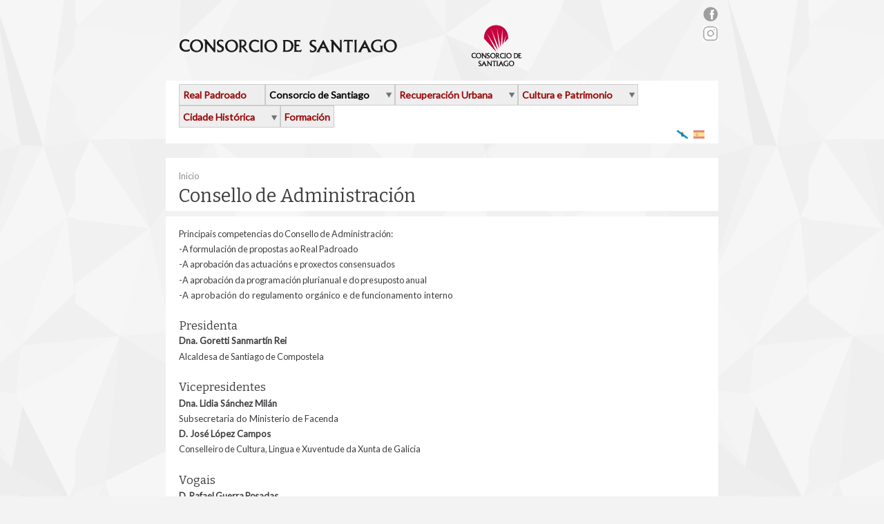

--- FILE ---
content_type: text/html; charset=utf-8
request_url: http://teremanter.eu/gl/consello-de-administracion-0
body_size: 28041
content:
<!DOCTYPE html>
<!--[if IEMobile 7]><html class="iem7"  lang="gl" dir="ltr"><![endif]-->
<!--[if lte IE 6]><html class="lt-ie9 lt-ie8 lt-ie7"  lang="gl" dir="ltr"><![endif]-->
<!--[if (IE 7)&(!IEMobile)]><html class="lt-ie9 lt-ie8"  lang="gl" dir="ltr"><![endif]-->
<!--[if IE 8]><html class="lt-ie9"  lang="gl" dir="ltr"><![endif]-->
<!--[if (gte IE 9)|(gt IEMobile 7)]><html  lang="gl" dir="ltr"><![endif]-->

<head>
  <meta http-equiv="Content-Type" content="text/html; charset=utf-8" />
<link rel="shortcut icon" href="http://teremanter.eu/sites/default/files/favicon_1.ico" type="image/vnd.microsoft.icon" />
<meta name="description" content="Principais competencias do Consello de Administración: -A formulación de propostas ao Real Padroado -A aprobación das actuacións e proxectos consensuados -A aprobación da programación plurianual e do presuposto anual -A aprobación do regulamento orgánico e de funcionamento interno  " />
<meta name="generator" content="Drupal 7 (http://drupal.org)" />
<link rel="canonical" href="http://teremanter.eu/gl/consello-de-administracion-0" />
<link rel="shortlink" href="http://teremanter.eu/gl/node/475" />
  <title>Consello de Administración | Consorcio de Santiago</title>
  <meta name="MobileOptimized" content="width">
  <meta name="HandheldFriendly" content="true">
  <meta name="viewport" content="width=device-width">
  <style type="text/css" media="all">
@import url("http://teremanter.eu/modules/system/system.base.css?pinc2k");
@import url("http://teremanter.eu/modules/system/system.messages.css?pinc2k");
@import url("http://teremanter.eu/modules/system/system.theme.css?pinc2k");
</style>
<style type="text/css" media="all">
@import url("http://teremanter.eu/sites/all/libraries/mediaelement/build/mediaelementplayer.min.css?pinc2k");
</style>
<style type="text/css" media="all">
@import url("http://teremanter.eu/sites/all/modules/download/calendar/css/calendar_multiday.css?pinc2k");
@import url("http://teremanter.eu/sites/all/modules/download/date/date_api/date.css?pinc2k");
@import url("http://teremanter.eu/sites/all/modules/download/date/date_popup/themes/datepicker.1.7.css?pinc2k");
@import url("http://teremanter.eu/sites/all/modules/download/domain/domain_nav/domain_nav.css?pinc2k");
@import url("http://teremanter.eu/modules/field/theme/field.css?pinc2k");
@import url("http://teremanter.eu/modules/node/node.css?pinc2k");
@import url("http://teremanter.eu/modules/search/search.css?pinc2k");
@import url("http://teremanter.eu/modules/user/user.css?pinc2k");
@import url("http://teremanter.eu/sites/all/modules/download/views/css/views.css?pinc2k");
@import url("http://teremanter.eu/sites/all/modules/download/media/modules/media_wysiwyg/css/media_wysiwyg.base.css?pinc2k");
</style>
<style type="text/css" media="all">
@import url("http://teremanter.eu/sites/all/modules/download/ctools/css/ctools.css?pinc2k");
@import url("http://teremanter.eu/sites/all/modules/download/lightbox2/css/lightbox.css?pinc2k");
@import url("http://teremanter.eu/sites/all/modules/panels/css/panels.css?pinc2k");
@import url("http://teremanter.eu/modules/locale/locale.css?pinc2k");
@import url("http://teremanter.eu/sites/all/modules/download/nice_menus/css/nice_menus.css?pinc2k");
@import url("http://teremanter.eu/sites/all/modules/download/nice_menus/css/nice_menus_default.css?pinc2k");
</style>
<style type="text/css" media="all">
@import url("http://teremanter.eu/sites/all/themes/rfgalicia/css/style.css?pinc2k");
</style>
  <script type="text/javascript" src="http://teremanter.eu/sites/default/files/js/js_PJUXOZh5IF9LI74oVTQfukI0dpq4DZ5wfl3xFY9V1xU.js"></script>
<script type="text/javascript" src="http://teremanter.eu/sites/all/libraries/mediaelement/build/mediaelement-and-player.min.js?v=2.1.6"></script>
<script type="text/javascript" src="http://teremanter.eu/sites/default/files/js/js_45JniWrXrY8q8AEVIV6GFupI5scizolw-FrujytMgiY.js"></script>
<script type="text/javascript" src="http://teremanter.eu/sites/default/files/js/js_R6QOMwOYIoOvAzjPUb8gQT9jPAb97Z6yQ4x5BDRkJBo.js"></script>
<script type="text/javascript" src="http://teremanter.eu/sites/all/modules/download/lightbox2/js/lightbox.js?1769121005"></script>
<script type="text/javascript" src="http://teremanter.eu/sites/default/files/js/js_pr3h07kyR2yqdXd2nzSpIyedn5ATEijiQ9TrZEeHHMY.js"></script>
<script type="text/javascript">
<!--//--><![CDATA[//><!--
(function(i,s,o,g,r,a,m){i["GoogleAnalyticsObject"]=r;i[r]=i[r]||function(){(i[r].q=i[r].q||[]).push(arguments)},i[r].l=1*new Date();a=s.createElement(o),m=s.getElementsByTagName(o)[0];a.async=1;a.src=g;m.parentNode.insertBefore(a,m)})(window,document,"script","https://www.google-analytics.com/analytics.js","ga");ga("create", "UA-9802242-2", {"cookieDomain":".teremanter.eu"});(function(i,s,o,g,r,a,m){i['GoogleAnalyticsObject']=r;i[r]=i[r]||function(){
  (i[r].q=i[r].q||[]).push(arguments)},i[r].l=1*new Date();a=s.createElement(o),
  m=s.getElementsByTagName(o)[0];a.async=1;a.src=g;m.parentNode.insertBefore(a,m)
  })(window,document,'script','//www.google-analytics.com/analytics.js','ga');

  ga('create', 'UA-9802242-2', 'auto');
  ga('send', 'pageview');ga("send", "pageview");
//--><!]]>
</script>
<script type="text/javascript" src="http://teremanter.eu/sites/default/files/js/js_a3Y2-AbaAmwFgIK79a52t4O9bPlVg7nMXoU4KX4KhVM.js"></script>
<script type="text/javascript">
<!--//--><![CDATA[//><!--
jQuery.extend(Drupal.settings, {"basePath":"\/","pathPrefix":"gl\/","ajaxPageState":{"theme":"rfgalicia","theme_token":"LPWjVZjaajzTaM7VMkonOx_OXTW-wbuOmW0vfEd_gg4","js":{"misc\/jquery.js":1,"misc\/jquery.once.js":1,"misc\/drupal.js":1,"sites\/all\/libraries\/mediaelement\/build\/mediaelement-and-player.min.js":1,"sites\/all\/modules\/download\/nice_menus\/js\/jquery.bgiframe.js":1,"sites\/all\/modules\/download\/nice_menus\/js\/jquery.hoverIntent.js":1,"sites\/all\/modules\/download\/nice_menus\/js\/superfish.js":1,"sites\/all\/modules\/download\/nice_menus\/js\/nice_menus.js":1,"public:\/\/languages\/gl_Ao5G4yKBUAh_RWLTgQacYdu-7YymgTbIsEuuvgPWNdc.js":1,"sites\/all\/modules\/download\/lightbox2\/js\/lightbox.js":1,"sites\/all\/modules\/download\/mediaelement\/mediaelement.js":1,"sites\/all\/modules\/download\/google_analytics\/googleanalytics.js":1,"0":1,"sites\/all\/themes\/rfgalicia\/js\/rfgalicia.js":1},"css":{"modules\/system\/system.base.css":1,"modules\/system\/system.messages.css":1,"modules\/system\/system.theme.css":1,"sites\/all\/libraries\/mediaelement\/build\/mediaelementplayer.min.css":1,"sites\/all\/modules\/download\/calendar\/css\/calendar_multiday.css":1,"sites\/all\/modules\/download\/date\/date_api\/date.css":1,"sites\/all\/modules\/download\/date\/date_popup\/themes\/datepicker.1.7.css":1,"sites\/all\/modules\/download\/domain\/domain_nav\/domain_nav.css":1,"modules\/field\/theme\/field.css":1,"modules\/node\/node.css":1,"modules\/search\/search.css":1,"modules\/user\/user.css":1,"sites\/all\/modules\/download\/views\/css\/views.css":1,"sites\/all\/modules\/download\/media\/modules\/media_wysiwyg\/css\/media_wysiwyg.base.css":1,"sites\/all\/modules\/download\/ctools\/css\/ctools.css":1,"sites\/all\/modules\/download\/lightbox2\/css\/lightbox.css":1,"sites\/all\/modules\/panels\/css\/panels.css":1,"modules\/locale\/locale.css":1,"sites\/all\/modules\/download\/nice_menus\/css\/nice_menus.css":1,"sites\/all\/modules\/download\/nice_menus\/css\/nice_menus_default.css":1,"sites\/all\/themes\/rfgalicia\/css\/style.css":1}},"jcarousel":{"ajaxPath":"\/gl\/jcarousel\/ajax\/views"},"lightbox2":{"rtl":"0","file_path":"\/(\\w\\w\/)public:\/","default_image":"\/sites\/all\/modules\/download\/lightbox2\/images\/brokenimage.jpg","border_size":10,"font_color":"000","box_color":"fff","top_position":"","overlay_opacity":"0.8","overlay_color":"000","disable_close_click":true,"resize_sequence":0,"resize_speed":400,"fade_in_speed":400,"slide_down_speed":600,"use_alt_layout":false,"disable_resize":false,"disable_zoom":false,"force_show_nav":false,"show_caption":true,"loop_items":false,"node_link_text":"View Image Details","node_link_target":false,"image_count":"Image !current of !total","video_count":"Video !current of !total","page_count":"Page !current of !total","lite_press_x_close":"press \u003Ca href=\u0022#\u0022 onclick=\u0022hideLightbox(); return FALSE;\u0022\u003E\u003Ckbd\u003Ex\u003C\/kbd\u003E\u003C\/a\u003E to close","download_link_text":"","enable_login":false,"enable_contact":false,"keys_close":"c x 27","keys_previous":"p 37","keys_next":"n 39","keys_zoom":"z","keys_play_pause":"32","display_image_size":"original","image_node_sizes":"()","trigger_lightbox_classes":"","trigger_lightbox_group_classes":"","trigger_slideshow_classes":"","trigger_lightframe_classes":"","trigger_lightframe_group_classes":"","custom_class_handler":0,"custom_trigger_classes":"","disable_for_gallery_lists":true,"disable_for_acidfree_gallery_lists":true,"enable_acidfree_videos":true,"slideshow_interval":5000,"slideshow_automatic_start":true,"slideshow_automatic_exit":true,"show_play_pause":true,"pause_on_next_click":false,"pause_on_previous_click":true,"loop_slides":false,"iframe_width":600,"iframe_height":400,"iframe_border":1,"enable_video":false},"mediaelementAll":true,"googleanalytics":{"trackOutbound":1,"trackMailto":1,"trackDownload":1,"trackDownloadExtensions":"7z|aac|arc|arj|asf|asx|avi|bin|csv|doc(x|m)?|dot(x|m)?|exe|flv|gif|gz|gzip|hqx|jar|jpe?g|js|mp(2|3|4|e?g)|mov(ie)?|msi|msp|pdf|phps|png|ppt(x|m)?|pot(x|m)?|pps(x|m)?|ppam|sld(x|m)?|thmx|qtm?|ra(m|r)?|sea|sit|tar|tgz|torrent|txt|wav|wma|wmv|wpd|xls(x|m|b)?|xlt(x|m)|xlam|xml|z|zip","trackDomainMode":1},"nice_menus_options":{"delay":"800","speed":"fast"},"urlIsAjaxTrusted":{"\/gl\/consello-de-administracion-0":true}});
//--><!]]>
</script>
  <!--[if lt IE 9]>
    <script src="/sites/all/themes/rfgalicia/js/html5-respond.js"></script>
    <script src="/sites/all/themes/rfgalicia/js/html5.js"></script>
  <![endif]-->
  <!--[if IE]>
    <link rel="stylesheet" type="text/css" href="/sites/all/themes/rfgalicia/css/all-ie-only.css" />
  <![endif]-->
</head>
<body class="html not-front not-logged-in no-sidebars page-node page-node- page-node-475 node-type-informacion-general-consorcio www-dev-consorcio-santiago-org i18n-gl" >
  <div id="skip-link">
    <a href="#main-content" class="element-invisible element-focusable">Ir o contido principal</a>
  </div>
    
<div id="page-wrapper"><div id="page">
    <header id="header">
                  <h1 id="logo">
              <a href="/gl" title="Inicio" rel="home">
                <img src="http://teremanter.eu/sites/default/files/logo-consorcio_0.png" alt="Inicio" />
              </a>
            </h1>
              <div class="region region-header">
    <div id="block-block-28" class="block block-block redes-sociales">

    
  <div class="content">
    <div id="sidebar">
<ul><li><a href="http://facebook.com/consorciodesantiago" target="_blank"><div class="media media-element-container media-media_original"><div id="file-329" class="file file-image file-image-png">

        <h2 class="element-invisible"><a href="/es/file/329">rs_facebook.png</a></h2>
    
  
  <div class="content">
    <img height="21" width="22" class="media-image media-element file-media-original" data-delta="1" src="http://www.consorciodesantiago.org/sites/default/files/rs_facebook_0.png" alt="" title="" /></div>

  
</div>
</div></a></li>
<li><a href="https://www.instagram.com/consorciodesantiago" target="_blank"><img src="/sites/default/files/instagram_mesa_de_trabajo_1.jpg" width="22" height="22" /></a></li>
</ul></div>
  </div>
</div>
  </div>

      <div id="menu-wrapper" class="clearfix">
                  <nav id="primary-menu-nav" role="navigation">
          <ul class="nice-menu nice-menu-down nice-menu-menu-main-menu-consorcio-santiag" id="nice-menu-2"><li class="menu-1720 menu-path-node-471 first odd "><a href="/gl/real-padroado-da-cidade-de-santiago-de-compostela">Real Padroado</a></li>
<li class="menu-1708 menuparent  menu-path-node-423 active-trail  even "><a href="/gl/consorcio-da-cidade-de-santiago-de-compostela">Consorcio de Santiago</a><ul><li class="menu-1722 menu-path-node-473 first odd "><a href="/gl/estatutos-0">Estatutos</a></li>
<li class="menu-1724 menu-path-node-475 active-trail  even "><a href="/gl/consello-de-administracion-0" class="active">Consello de Administración</a></li>
<li class="menu-1726 menu-path-node-477  odd "><a href="/gl/comision-executiva-0">Comisión Executiva</a></li>
<li class="menu-1798 menu-path-node-543  even "><a href="/gl/organizacion">Organización</a></li>
<li class="menu-1797 menu-path-node-542  odd "><a href="/gl/patrimonio-do-consorcio">Patrimonio do Consorcio</a></li>
<li class="menu-1811 menu-path-consorciodesantiagoorg-gl-ofertas-de-emprego  even last"><a href="http://www.consorciodesantiago.org/gl/ofertas-de-emprego" title="">Ofertas de emprego</a></li>
</ul></li>
<li class="menu-1728 menuparent  menu-path-node-479  odd "><a href="/gl/recuperacion-urbana">Recuperación Urbana</a><ul><li class="menu-1794 menuparent  menu-path-node-540 first odd "><a href="/gl/conservacion-do-patrimonio">Conservación do patrimonio</a><ul><li class="menu-2322 menu-path-node-6499 first odd "><a href="/gl/rehabilitacion-de-monumentos-2022" title="Rehabilitación de monumentos 2022">Rehabilitación de monumentos 2022</a></li>
<li class="menu-2306 menu-path-node-6270  even "><a href="/gl/rehabilitacion-de-monumentos-2021" title="Rehabilitación de monumentos 2021">Rehabilitación de monumentos 2021</a></li>
<li class="menu-2279 menu-path-node-5814  odd "><a href="/gl/rehabilitacion-de-monumentos-2020" title="Rehabilitación de monumentos 2020">Rehabilitación de monumentos 2020</a></li>
<li class="menu-2273 menu-path-node-5321  even "><a href="/gl/rehabilitacion-de-monumentos-2019" title="Rehabilitación de monumentos 2019">Rehabilitación de monumentos 2019</a></li>
<li class="menu-1936 menu-path-node-4796  odd "><a href="/gl/rehabilitacion-de-monumentos-2018" title="Rehabilitación de monumentos 2018">Rehabilitación de monumentos 2018</a></li>
<li class="menu-1916 menu-path-node-4093  even "><a href="/gl/rehabilitacion-de-monumentos-2017" title="Rehabilitación de monumentos 2017">Rehabilitación de monumentos 2017</a></li>
<li class="menu-1898 menu-path-node-3372  odd "><a href="/gl/rehabilitacion-de-monumentos-2016">Rehabilitación de monumentos 2016</a></li>
<li class="menu-1887 menu-path-node-3172  even "><a href="/gl/rehabilitacion-de-monumentos-2015">Rehabilitación de monumentos 2015</a></li>
<li class="menu-1885 menu-path-node-3170  odd "><a href="/gl/rehabilitacion-de-monumentos-2014">Rehabilitación de monumentos 2014</a></li>
<li class="menu-1818 menu-path-node-640  even "><a href="/gl/rehabilitacion-de-monumentos-2013">Rehabilitación de monumentos 2013</a></li>
<li class="menu-1820 menu-path-node-642  odd "><a href="/gl/rehabilitacion-de-monumentos-2012">Rehabilitación de monumentos 2012</a></li>
<li class="menu-1822 menu-path-node-644  even last"><a href="/gl/rehabilitacions-de-anos-anteriores">Rehabilitacións de anos anteriores</a></li>
</ul></li>
<li class="menu-1731 menu-path-node-481  even "><a href="/gl/rehabilitacion-de-vivendas">Rehabilitación de Vivendas</a></li>
<li class="menu-1941 menu-path-node-1400  odd "><a href="/gl/axudas-rehabilitacion-de-carpinterias-de-madeira-e-reixas">Rehabilitación de carpinterías e reixas</a></li>
<li class="menu-2298 menu-path-node-6121  even "><a href="/gl/axudas-locais-covid-19">Axudas locais COVID-19</a></li>
<li class="menu-1733 menu-path-node-483  odd "><a href="/gl/rehabilitacion-de-locais">Rehabilitación de Locais</a></li>
<li class="menu-2315 menu-path-node-6336  even "><a href="/gl/programa-de-mantemento-teremanter">Programa de Mantemento</a></li>
<li class="menu-1737 menuparent  menu-path-node-487  odd "><a href="/gl/intervencions-en-espazo-publico">Intervencións en Espazo Público</a><ul><li class="menu-2324 menu-path-node-6501 first odd "><a href="/gl/actuacions-de-2022">Actuacións de 2022</a></li>
<li class="menu-2308 menu-path-node-6272  even "><a href="/gl/actuacions-de-2021">Actuacións de 2021</a></li>
<li class="menu-2281 menu-path-node-5872  odd "><a href="/gl/actuacions-de-2020">Actuacións de 2020</a></li>
<li class="menu-2275 menu-path-node-5359  even "><a href="/gl/actuacions-de-2019">Actuacións de 2019</a></li>
<li class="menu-1939 menu-path-node-4798  odd "><a href="/gl/actuacions-de-2018">Actuacións de 2018</a></li>
<li class="menu-1919 menu-path-node-4096  even "><a href="/gl/actuacions-de-2017">Actuacións de 2017</a></li>
<li class="menu-1914 menu-path-node-3687  odd "><a href="/gl/actuacions-de-2016">Actuacións de 2016</a></li>
<li class="menu-1896 menu-path-node-3215  even "><a href="/gl/actuacions-de-2015">Actuacións de 2015</a></li>
<li class="menu-1895 menu-path-node-3214  odd "><a href="/gl/actuacions-de-2014">Actuacións de 2014</a></li>
<li class="menu-1824 menu-path-node-646  even "><a href="/gl/actuacions-de-2013">Actuacións de 2013</a></li>
<li class="menu-1826 menu-path-node-647  odd "><a href="/gl/actuacions-de-2012">Actuacións de 2012</a></li>
<li class="menu-1828 menu-path-node-649  even last"><a href="/gl/actuacions-de-anos-anteriores">Actuacións de anos anteriores</a></li>
</ul></li>
<li class="menu-1814 menu-path-node-634  even "><a href="/gl/novos-equipamentos" title="">Novos Equipamentos</a></li>
<li class="menu-1830 menu-path-node-778  odd "><a href="/gl/outras-actuacions">Outras actuacións</a></li>
<li class="menu-1832 menuparent  menu-path-node-779  even last"><a href="/gl/novas/cadernos-tecnicos-do-consorcio-de-santiago" title="">Publicacións técnicas</a><ul><li class="menu-1854 menu-path-consorciodesantiagoorg-es-cuadernos-tecnicos first odd "><a href="http://www.consorciodesantiago.org/es/cuadernos-tecnicos" title="">Cadernos técnicos</a></li>
<li class="menu-1855 menu-path-consorciodesantiagoorg-gl-otras-publicaciones-tecnicas  even last"><a href="http://www.consorciodesantiago.org/gl/otras-publicaciones-tecnicas" title="">Outras publicacións técnicas</a></li>
</ul></li>
</ul></li>
<li class="menu-1743 menuparent  menu-path-node-493  even "><a href="/gl/cultura-e-patrimonio">Cultura e Patrimonio</a><ul><li class="menu-1745 menu-path-rfgaliciaorg- first odd "><a href="http://www.rfgalicia.org/" title="">RFG</a></li>
<li class="menu-1747 menu-path-eaemes-  even "><a href="http://www.eaem.es/" title="">EAEM</a></li>
<li class="menu-1749 menu-path-node-497  odd "><a href="/gl/exposicions">Exposicións</a></li>
<li class="menu-1755 menu-path-node-503  even "><a href="/gl/programa-conciencia">Programa ConCiencia</a></li>
<li class="menu-1815 menu-path-node-636  odd last"><a href="/gl/proxectos-europeos">Proxectos Europeos</a></li>
</ul></li>
<li class="menu-1759 menuparent  menu-path-node-507  odd "><a href="/gl/estudo-da-cidade-historica-0">Cidade Histórica</a><ul><li class="menu-1781 menu-path-node-448 first odd "><a href="/gl/publicacions">Publicacións</a></li>
<li class="menu-1792 menu-path-node-538  even last"><a href="/gl/sistema-de-informacion-patrimonial">Sistema de Información Patrimonial</a></li>
</ul></li>
<li class="menu-1764 menu-path-node-512  even last"><a href="/gl/formacion-0">Formación</a></li>
</ul>
            </nav>
      <ul class="language-switcher-locale-url"><li class="gl first active"><a href="/gl/consello-de-administracion-0" class="language-link active" xml:lang="gl" title="Consello de Administración"><img class="language-icon" src="http://teremanter.eu/sites/all/modules/download/languageicons/flags/gl.png" width="16" height="12" alt="Galego" title="Galego" /> Galego</a></li>
<li class="es last"><a href="/es/consejo-de-administracion-0" class="language-link" xml:lang="es" title="Consejo de Administración"><img class="language-icon" src="http://teremanter.eu/sites/all/modules/download/languageicons/flags/es.png" width="16" height="12" alt="Español" title="Español" /> Español</a></li>
</ul>        </div>

    </header><!-- /#header -->

    <div id="main-wrapper"><div id="main" class="clearfix">

        
        
                
        <div id="content" class="column" role="main">

          <a id="main-content"></a>
          
          
          <div id="page-main-content">
          <div id="breadcrumb"><h2 class="element-invisible">Vostede está aquí</h2><div class="breadcrumb"><a href="/gl">Inicio</a></div></div>                    <h2 class="title" id="page-title">Consello de Administración</h2>          
            <div class="clearfix">
                <div class="region region-content">
    <div id="block-system-main" class="block block-system">

    
  <div class="content">
    <article id="node-475" class="node node-informacion-general-consorcio clearfix">

  
  <div class="content">
    <div class="field field-name-body field-type-text-with-summary field-label-hidden"><div class="field-items"><div class="field-item even"><div class="field field-name-body field-type-text-with-summary field-label-hidden">
<div class="field-items">
<div class="field-item even">
<p>Principais competencias do Consello de Administración:</p>
<p><span>-A formulación de propostas ao Real Padroado</span></p>
<p><span>-A aprobación das actuacións e proxectos consensuados</span></p>
<p><span><span>-A aprobación da programación plurianual e do presuposto anual</span></span></p>
<p><span style="font-size: 13px;">-A aprobación do regulamento orgánico e de funcionamento interno</span></p>
<p> </p>
<p><strong class="titular">Presidenta</strong><br /><strong><span style="font-size: 13px;">Dna. Goretti Sanmartín Rei</span></strong></p>
<p>Alcaldesa de Santiago de Compostela</p>
<p> </p>
<p><strong class="titular">Vicepresidentes</strong><br /><strong style="font-size: 13px;"></strong></p>
<p><span style="font-size: 13px;"><strong><strong>Dna. Lidia Sánchez Milán</strong></strong></span></p>
<p><span style="font-size: 13px;">Subsecretaria do Ministerio de Facenda</span></p>
<p><strong style="font-size: 13px;">D</strong><strong style="font-size: 13px;">. José López Campos</strong></p>
<p>Conselleiro de Cultura, Lingua e Xuventude da Xunta de Galicia</p>
<p> </p>
<p><strong class="titular">Vogais</strong></p>
<p><strong>D. <span>Rafael Guerra Posadas</span></strong><br />Subsecretario de Transportes e Mobilidade Sostible</p>
<p><strong>Dna. María del Carmen Páez Soria</strong><br />Subsecretaria do Ministerio de Cultura </p>
<p><strong>D. Román Rodríguez González</strong><br /><span>Conselleiro de Educación, Ciencia, Universidades e Formación Profesional da Xunta de Galicia</span></p>
<p><strong>D. Miguel Corgos López-Prado</strong><br />Conselleiro de Facenda e Administración Pública da Xunta de Galicia </p>
<p><strong>D. Borja Verea Fraiz</strong><br />Concelleiro do Concello de Santiago de Compostela</p>
<p><strong>D. Gumersindo Guinarte Cabada<br /></strong>Concelleiro do Concello de Santiago de Compostela</p>
<p><span style="font-size: 13px;"> </span></p>
<p><strong>Secretario</strong></p>
<p><strong>D. José Manuel González García</strong></p>
<p><strong></strong>Vicesecretario do Concello de Santiago de Compostela e secretario do Consorcio da cidade de Santiago de Compostela</p>
<p> </p>
<p>Teñen dereito de asistencia, con voz e sen voto:</p>
<p><strong>Dna. <strong>Marta Oviedo Creo</strong><br /></strong>Interventora do Concello de Santiago de Compostela e responsable de control do Consorcio da cidade de Santiago de Compostela </p>
<p><strong>D. José Antonio Domínguez<strong> Varela</strong><br /></strong><span>Xerente do Consorcio da cidade de Santiago de Compostela</span></p>
<p> </p>
<p>Por invitación da presidencia: </p>
<p><strong>Dna. María Rozas Pérez<br /></strong><span>Concelleira do Concello de Santiago de Compostela</span></p>
<p><span><br /></span></p>
</div>
</div>
</div>
</div></div></div>  </div>

  
</article>
  </div>
</div>
<div id="block-block-33" class="block block-block informacion-legal">

    
  <div class="content">
    <p style="text-align: center;"><strong><a href="/sites/default/files/aviso_legal_0.pdf" target="_blank">Información legal del Consorcio de Santiago</a></strong></p>
  </div>
</div>
  </div>
                          </div>
          </div>
        </div> <!-- /#content -->

                
      </div></div> <!-- /#main, /#main-wrapper -->

  </div></div> <!-- /#page, /#page-wrapper -->

  <div id="block-search-wrapper">
      <button type="button" id="search-toggle">Buscar</button>
      <a href="http://teremanter.eu/gl/sitemap" class="button">Mapa web</a>  </div>

  <div id="footer-wrapper">
      <footer>
        <ul id="main-menu-footer" class="links inline clearfix"><li class="menu-1720 first"><a href="/gl/real-padroado-da-cidade-de-santiago-de-compostela">Real Padroado</a></li>
<li class="menu-1708 active-trail"><a href="/gl/consorcio-da-cidade-de-santiago-de-compostela" class="active-trail">Consorcio de Santiago</a></li>
<li class="menu-1728"><a href="/gl/recuperacion-urbana">Recuperación Urbana</a></li>
<li class="menu-1743"><a href="/gl/cultura-e-patrimonio">Cultura e Patrimonio</a></li>
<li class="menu-1759"><a href="/gl/estudo-da-cidade-historica-0">Cidade Histórica</a></li>
<li class="menu-1764 last"><a href="/gl/formacion-0">Formación</a></li>
</ul>  <div class="region region-footer">
    <div id="block-search-form" class="block block-search">

    
  <div class="content">
    <form action="/gl/consello-de-administracion-0" method="post" id="search-block-form" accept-charset="UTF-8"><div>
    <div id="search-block-form-toggle">
        <button type="button" id="search-close" class="ico btn-close">Activar pechar</button>
              <h2 class="element-invisible">Formulario de busca</h2>
      
      <div class="form-item form-type-textfield form-item-search-block-form">
  <label class="element-invisible" for="edit-search-block-form--2">Buscar </label>
 <input title="Introduza os termos que queira buscar." type="text" id="edit-search-block-form--2" name="search_block_form" value="" size="15" maxlength="128" class="form-text" />
</div>
<div class="form-actions form-wrapper" id="edit-actions"><input type="submit" id="edit-submit" name="op" value="Buscar" class="form-submit" /></div><input type="hidden" name="form_build_id" value="form-716baANVPRxa_aANBQpIIqbt8pbs5o_zs-yO-gbCZn4" />
<input type="hidden" name="form_id" value="search_block_form" />
    </div>
</div></form>  </div>
</div>
<div id="block-block-26" class="block block-block logos-pie direccion-otros">

    
  <div class="content">
    <ul><li>
<p><a href="http://rfgalicia.org"><img src="/sites/default/files/logo-rfg.png" width="150" height="53" /></a></p>
<p>Real Filharmonía de Galicia <br />Auditorio de Galicia<br />Avda. Burgo das Nacións, s/n <br />15705 Santiago de Compostela<br />Tlfno: +34 981 55 22 90 <br />Fax: +34 981 57 22 92</p>
</li>
<li>
<p><img src="/sites/default/files/logo-escola-altos-estudos-musicais.png" width="135" height="58" /></p>
<p>Finca Vista Alegre. Rúa Salvadas, s/n.<br />CP. 15705 - Santiago de Compostela<br />Teléfono: 981 554 222<br />Fax: 981 571 170<br /><a href="mailto:eaem@rfgalicia.org">eaem@rfgalicia.org</a></p>
</li>
</ul>  </div>
</div>
<div id="block-block-25" class="block block-block logos-pie direccion-actual">

    
  <div class="content">
    <p><a href="http://www.consorcio-santiago.org" target="_blank" title="Consorcio de Santiago"><img src="http://www.consorciodesantiago.org/sites/default/files/logo-consorcio-santiago_footer.png" alt="logo" title="logo" width="128" height="50" /></a></p>
<p>Pazo de Vaamonde<br /> Rúa do Vilar, 59<br /> 15705 Santiago de Compostela<br /> Telf. +34 981 574 700<br />Fax: 981 574 750<br /><a href="mailto:gerencia@consorciodesantiago.org">gerencia@consorciodesantiago.org</a></p>
  </div>
</div>
  </div>
      </footer>
  </div> <!-- /#footer -->
    </body>
</html>

--- FILE ---
content_type: text/javascript
request_url: http://teremanter.eu/sites/default/files/js/js_R6QOMwOYIoOvAzjPUb8gQT9jPAb97Z6yQ4x5BDRkJBo.js
body_size: 526
content:
Drupal.locale = { 'pluralFormula': function ($n) { return Number(($n!=1)); }, 'strings': {"":{"This permission is inherited from the authenticated user role.":"Este permiso \u00e9 herdado do rol de usuario rexistrado.","%dirname is not a valid directory name. It should contain only alphanumeric characters, hyphen and underscore.":"%dirname non \u00e9 un nome de directorio v\u00e1lido. Deber\u00eda conter \u00fanicamente caracteres alfanum\u00e9ricos, gui\u00f3ns e gui\u00f3ns baixos.","Subdirectory %dir already exists.":"O subdirectorio %dir xa existe.","Subdirectory %dir does not exist.":"O subdirectorio %dir non existe.","You are not alllowed to create more than %num directories.":"Vostede non pode crear m\u00e1is de %num directorios.","Are you sure want to delete this subdirectory with all directories and files in it?":"\u00bfSeguro que quere borrar este subdirectorio con todos os directorios e arquivos que conten?"}} };;
